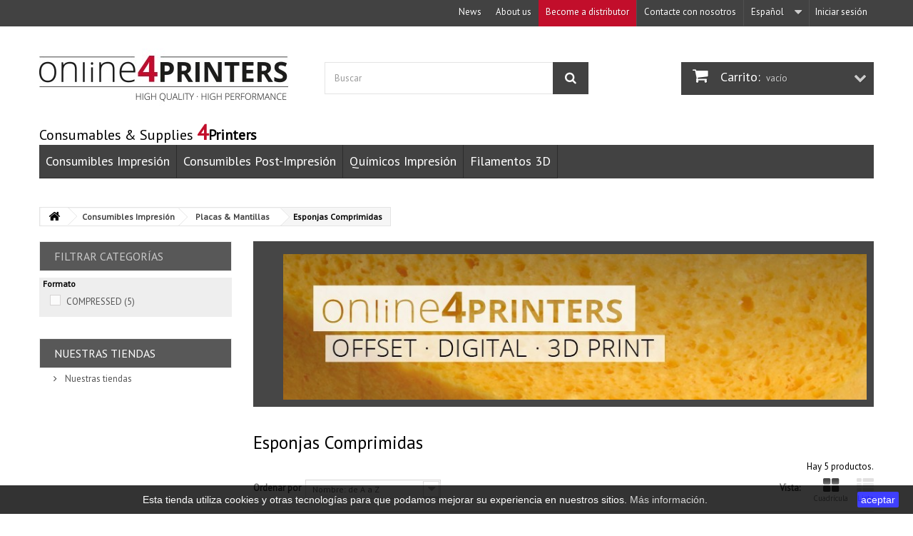

--- FILE ---
content_type: text/html; charset=utf-8
request_url: https://online4printers.com/es/34-esponjas-comprimidas
body_size: 11178
content:
                                                                                                                                                                                                                                                                                                                                                                                                                                         <!DOCTYPE HTML>
<!--[if lt IE 7]> <html class="no-js lt-ie9 lt-ie8 lt-ie7" lang="es-es"><![endif]-->
<!--[if IE 7]><html class="no-js lt-ie9 lt-ie8 ie7" lang="es-es"><![endif]-->
<!--[if IE 8]><html class="no-js lt-ie9 ie8" lang="es-es"><![endif]-->
<!--[if gt IE 8]> <html class="no-js ie9" lang="es-es"><![endif]-->
<html lang="es-es">
	<head>
		<meta charset="utf-8" />
						
	
	
	
		<!-- Google Tag Manager -->
		<script>/* <![CDATA[ */;(function(w,d,s,l,i){w[l]=w[l]||[];w[l].push({'gtm.start':new Date().getTime(),event:'gtm.js'});var f=d.getElementsByTagName(s)[0],j=d.createElement(s),dl=l!='dataLayer'?'&l='+l:'';j.async=true;j.src='https://www.googletagmanager.com/gtm.js?id='+i+dl;f.parentNode.insertBefore(j,f);})(window,document,'script','dataLayer','GTM-MNCCQNK');/* ]]> */</script>
		<!-- End Google Tag Manager -->
	

		<title>Esponjas Comprimidas - Online4Printers</title>
						
		
		<meta name="generator" content="PrestaShop" />
		<meta name="robots" content="index,follow" />
		<meta name="viewport" content="width=device-width, minimum-scale=0.25, maximum-scale=1.6, initial-scale=1.0" />
		<meta name="apple-mobile-web-app-capable" content="yes" />
		<link rel="icon" type="image/vnd.microsoft.icon" href="/img/favicon.ico?1569828360" />
		<link rel="shortcut icon" type="image/x-icon" href="/img/favicon.ico?1569828360" />
		
		<meta property="og:image" content="https://online4printers.com/themes/technoshop/img/imagen-rrss.jpg" />
		<meta property="og:image:width" content="800">
		<meta property="og:image:height" content="435">
									<link rel="stylesheet" href="https://online4printers.com/themes/technoshop/cache/v_233_7d9a15d01ab3930109d0b65c2d59c353_all.css" type="text/css" media="all" />
										<script type="text/javascript">/* <![CDATA[ */;var CUSTOMIZE_TEXTFIELD=1;var FancyboxI18nClose='Cerrar';var FancyboxI18nNext='Siguiente';var FancyboxI18nPrev='Previo';var ajax_allowed=true;var ajaxsearch=true;var baseDir='https://online4printers.com/';var baseUri='https://online4printers.com/';var blocklayeredSliderName={"price":"precio","weight":"peso"};var blocksearch_type='top';var comparator_max_item=3;var comparedProductsIds=[];var contentOnly=false;var currency={"id":1,"name":"Euro","iso_code":"EUR","iso_code_num":"978","sign":"\u20ac","blank":"1","conversion_rate":"1.000000","deleted":"0","format":"2","decimals":"1","active":"1","prefix":"","suffix":" \u20ac","id_shop_list":null,"force_id":false};var currencyBlank=1;var currencyFormat=2;var currencyRate=1;var currencySign='€';var customizationIdMessage='Personalización n°';var delete_txt='Eliminar';var displayList=false;var dp_exclude=false;var dp_id_cart=0;var dp_id_customer=0;var dp_link='https://online4printers.com/es/module/dynamicproduct/default';var dp_module_dir='http://online4printers.com/modules/dynamicproduct/';var dp_required=false;var dp_special=5824;var dp_version='1.4.5';var filters=[{"type_lite":"id_feature","type":"id_feature","id_key":1,"values":{"151":{"nbr":5,"name":"COMPRESSED","url_name":"","meta_title":"","link":"https:\/\/online4printers.com\/es\/34-esponjas-comprimidas#formato-compressed","rel":""}},"name":"Formato","url_name":null,"meta_title":null,"filter_show_limit":"0","filter_type":"0"}];var freeProductTranslation='¡Gratis!';var freeShippingTranslation='Envío gratuito!';var generated_date=1769061234;var hasDeliveryAddress=false;var highDPI=false;var id_lang=1;var img_dir='https://online4printers.com/themes/technoshop/img/';var instantsearch=true;var isGuest=0;var isLogged=0;var isMobile=false;var is_seven=false;var max_item='No puede comparar más de 3 productos';var min_item='Debe elegir al menos un producto';var page_name='category';var param_product_url='#';var priceDisplayMethod=1;var priceDisplayPrecision=2;var ps_module_dev=false;var quickView=true;var removingLinkText='eliminar este producto de mi carrito';var request='https://online4printers.com/es/34-esponjas-comprimidas';var roundMode=2;var search_url='https://online4printers.com/es/buscar';var static_token='d943c223db473c9b54459e537a4aaa85';var toBeDetermined='A determinar';var token='28a1f12c863ac6a641def5e2c3b80c92';var usingSecureMode=true;/* ]]> */</script>

						<script type="text/javascript" src="/js/jquery/jquery-1.11.0.min.js"></script>
						<script type="text/javascript" src="/js/jquery/jquery-migrate-1.2.1.min.js"></script>
						<script type="text/javascript" src="/js/jquery/plugins/jquery.easing.js"></script>
						<script type="text/javascript" src="/js/tools.js"></script>
						<script type="text/javascript" src="/themes/technoshop/js/global.js"></script>
						<script type="text/javascript" src="/themes/technoshop/js/autoload/10-bootstrap.min.js"></script>
						<script type="text/javascript" src="/themes/technoshop/js/autoload/15-jquery.total-storage.min.js"></script>
						<script type="text/javascript" src="/themes/technoshop/js/autoload/15-jquery.uniform-modified.js"></script>
						<script type="text/javascript" src="/js/jquery/plugins/fancybox/jquery.fancybox.js"></script>
						<script type="text/javascript" src="/themes/technoshop/js/products-comparison.js"></script>
						<script type="text/javascript" src="/themes/technoshop/js/category.js"></script>
						<script type="text/javascript" src="/themes/technoshop/js/modules/blockcart/ajax-cart.js"></script>
						<script type="text/javascript" src="/js/jquery/plugins/jquery.scrollTo.js"></script>
						<script type="text/javascript" src="/js/jquery/plugins/jquery.serialScroll.js"></script>
						<script type="text/javascript" src="/js/jquery/plugins/bxslider/jquery.bxslider.js"></script>
						<script type="text/javascript" src="/themes/technoshop/js/modules/blocklayered/blocklayered.js"></script>
						<script type="text/javascript" src="/js/jquery/ui/jquery.ui.core.min.js"></script>
						<script type="text/javascript" src="/js/jquery/ui/jquery.ui.widget.min.js"></script>
						<script type="text/javascript" src="/js/jquery/ui/jquery.ui.mouse.min.js"></script>
						<script type="text/javascript" src="/js/jquery/ui/jquery.ui.slider.min.js"></script>
						<script type="text/javascript" src="/js/jquery/plugins/autocomplete/jquery.autocomplete.js"></script>
						<script type="text/javascript" src="/themes/technoshop/js/modules/blocksearch/blocksearch.js"></script>
						<script type="text/javascript" src="/modules/ganalytics/views/js/GoogleAnalyticActionLib.js"></script>
						<script type="text/javascript" src="/modules/pm_advancedtopmenu/views/js/pm_advancedtopmenu.js"></script>
						<script type="text/javascript" src="/themes/technoshop/js/modules/blocktopmenu/js/hoverIntent.js"></script>
						<script type="text/javascript" src="/themes/technoshop/js/modules/blocktopmenu/js/superfish-modified.js"></script>
						<script type="text/javascript" src="/themes/technoshop/js/modules/blocktopmenu/js/blocktopmenu.js"></script>
						<script type="text/javascript" src="/modules/dynamicproduct/views/js/tn_compat.js"></script>
						<script type="text/javascript" src="/modules/dynamicproduct/views/js/dp_global.js"></script>
						<script type="text/javascript" src="/modules/dynamicproduct/views/js/dp_tools.js"></script>
						<script type="text/javascript" src="/modules/dynamicproduct/views/js/front/dp_cart.js"></script>
							
			<script type="text/javascript">/* <![CDATA[ */;(window.gaDevIds=window.gaDevIds||[]).push('d6YPbH');(function(i,s,o,g,r,a,m){i['GoogleAnalyticsObject']=r;i[r]=i[r]||function(){(i[r].q=i[r].q||[]).push(arguments)},i[r].l=1*new Date();a=s.createElement(o),m=s.getElementsByTagName(o)[0];a.async=1;a.src=g;m.parentNode.insertBefore(a,m)})(window,document,'script','//www.google-analytics.com/analytics.js','ga');ga('create','UA-78495096-1','auto');ga('require','ec');/* ]]> */</script>

	<!-- MODULE PM_AdvancedTopMenu || Presta-Module.com -->
<!--[if lt IE 8]>
<script type="text/javascript" src="https://online4printers.com/modules/pm_advancedtopmenu/js/pm_advancedtopmenuiefix.js"></script>
<![endif]-->
<!-- /MODULE PM_AdvancedTopMenu || Presta-Module.com -->

		<link rel="stylesheet" href="https://fonts.googleapis.com/css?family=Open+Sans:300,600&amp;subset=latin,latin-ext" type="text/css" media="all" />
		<!--[if IE 8]>
		<script src="https://oss.maxcdn.com/libs/html5shiv/3.7.0/html5shiv.js"></script>
		<script src="https://oss.maxcdn.com/libs/respond.js/1.3.0/respond.min.js"></script>
		<![endif]-->
		<script src='https://www.google.com/recaptcha/api.js'></script>
	</head>
	
		<body id="category" class="category category-34 category-esponjas-comprimidas show-left-column hide-right-column lang_es">
							
		
		
			<!-- Google Tag Manager (noscript) -->
			<noscript><iframe src="https://www.googletagmanager.com/ns.html?id=GTM-MNCCQNK"
			height="0" width="0" style="display:none;visibility:hidden"></iframe></noscript>
			<!-- End Google Tag Manager (noscript) -->
		
		
		<div id="page">
			<div class="header-container">
				<header id="header">
																										<div class="nav">
							<div class="container">
								<div class="row">
									<nav>
										<!-- Block user information module NAV  -->
<div class="header_user_info">
			<a class="login" href="https://online4printers.com/es/mi-cuenta" rel="nofollow" title="Entrar a tu cuenta de cliente">
			Iniciar sesión
		</a>
	</div>
<!-- /Block usmodule NAV -->
<!-- Block languages module -->
	<div id="languages-block-top" class="languages-block">
									<div class="current">
					<span>Español</span>
				</div>
																						<ul id="first-languages" class="languages-block_ul toogle_content">
							<li class="selected">
										<span>Español</span>
								</li>
							<li >
																				<a href="https://online4printers.com/en/34-esponjas-comprimidas" title="English (United States)" rel="alternate" hreflang="en">
															<span>English</span>
									</a>
								</li>
							<li >
																				<a href="https://online4printers.com/fr/34-esponjas-comprimidas" title="Français (French)" rel="alternate" hreflang="fr">
															<span>Français</span>
									</a>
								</li>
							<li >
																				<a href="https://online4printers.com/de/34-esponjas-comprimidas" title="Deutsch (German)" rel="alternate" hreflang="de">
															<span>Deutsch</span>
									</a>
								</li>
					</ul>
	</div>
<!-- /Block languages module -->
<!--  Block Contact -->

<div id="contact-link" >
	<a href="https://online4printers.com/es/contactanos" title="Contacte con nosotros">Contacte con nosotros</a>
</div>
<div id="soyDistributorNav">
	<a href="https://online4printers.com/es/content/8-conviertete-en-distribuidor" title="Become a distributor">Become a distributor</a>
</div>
<div id="soyAboutus">
	<a href="https://online4printers.com/es/content/4-sobre-nosotros" title="About us">About us</a>
</div>
<div id="soyAboutus">
	<a href="https://online4printers.com/blog" title="News">News</a>
</div>


<!--  /Block Contact -->
										
										
										
										
									</nav>
								</div>
							</div>
						</div>
										<div>
						<div class="container">
							<div class="row">
								<div id="header_logo">
									<a href="https://online4printers.com/" title="Online4Printers">
										<img class="logo img-responsive" src="https://online4printers.com/img/online4printers-logo-1464252861.jpg" alt="Online4Printers" width="350" height="99"/>
									</a>
								</div>
								
								
								
								
																<script>/* <![CDATA[ */;$(document).ready(function(){if($(".shopping_cart").length>0){$("#soy_my_quotation").addClass('validado');}else{$("#soy_my_quotation").addClass('no_validado');}});/* ]]> */</script>
								
								
								
								<!-- Block search module TOP -->
<div id="search_block_top" class="col-sm-4 clearfix">
	<form id="searchbox" method="get" action="//online4printers.com/es/buscar" >
		<input type="hidden" name="controller" value="search" />
		<input type="hidden" name="orderby" value="position" />
		<input type="hidden" name="orderway" value="desc" />
		<input class="search_query form-control" type="text" id="search_query_top" name="search_query" placeholder="Buscar" value="" />
		<button type="submit" name="submit_search" class="btn btn-default button-search">
			<span>Buscar</span>
		</button>
	</form>
</div>
<!-- /Block search module TOP --><!-- MODULE Block cart -->
<div class="col-sm-4 clearfix header_user_catalog">
	<div class="shopping_cart">
		<a href="https://online4printers.com/es/pedido" title="Ver mi carrito de compra" rel="nofollow">
			<b>Carrito:</b>
			<span class="ajax_cart_quantity unvisible">0</span>
			<span class="ajax_cart_product_txt unvisible">producto</span>
			<span class="ajax_cart_product_txt_s unvisible">Productos</span>
			<span class="ajax_cart_total unvisible">
							</span>
			<span class="ajax_cart_no_product">vacío</span>
					</a>
			</div>
</div>


<!-- /MODULE Block cart -->
    <!-- Menu -->
    <div id="block_top_menu" class="sf-contener clearfix col-lg-12">
	    
	    
	    <div class="cat-title">
		    Consumables &amp; Supplies <span class="soy_c_rojo">4</span><strong>Printers</strong>
		</div>
        <ul class="sf-menu clearfix menu-content">
            <li><a href="https://online4printers.com/es/3-consumibles-impresion" title="Consumibles Impresión">Consumibles Impresión</a><ul><li><a href="https://online4printers.com/es/7-tinta-conductos-de-tinta" title="Tinta & conductos de tinta">Tinta & conductos de tinta</a><ul><li><a href="https://online4printers.com/es/13-folios-de-tintero" title="Folios de Tintero">Folios de Tintero</a></li><li><a href="https://online4printers.com/es/14-consumibles-cpc" title="Consumibles CPC">Consumibles CPC</a></li><li><a href="https://online4printers.com/es/15-regletas-de-lavado" title="Regletas de Lavado">Regletas de Lavado</a></li><li><a href="https://online4printers.com/es/16-espatulas-de-plastico" title="Espatulas de Plástico">Espatulas de Plástico</a></li><li><a href="https://online4printers.com/es/17-sellos-kompac" title="Sellos Kompac">Sellos Kompac</a></li><li><a href="https://online4printers.com/es/18-cuchillas-de-tintero" title="Cuchillas de Tintero">Cuchillas de Tintero</a></li></ul></li><li><a href="https://online4printers.com/es/8-alimentacion-entrega" title="Alimentación & Entrega">Alimentación & Entrega</a><ul><li><a href="https://online4printers.com/es/19-ventosas-de-goma" title="Ventosas de Goma">Ventosas de Goma</a></li><li><a href="https://online4printers.com/es/20-ventosas-planas" title="Ventosas Planas">Ventosas Planas</a></li><li><a href="https://online4printers.com/es/21-separadores-de-hoja-y-placas" title="Separadores de hoja y placas">Separadores de hoja y placas</a></li><li><a href="https://online4printers.com/es/22-brochas-y-ruedas" title="Brochas y Ruedas">Brochas y Ruedas</a></li><li><a href="https://online4printers.com/es/23-correas" title="Correas">Correas</a></li><li><a href="https://online4printers.com/es/24-pinzas" title="Pinzas">Pinzas</a></li><li><a href="https://online4printers.com/es/25-cunas-de-plastico" title="Cuñas de Plástico">Cuñas de Plástico</a></li></ul></li><li><a href="https://online4printers.com/es/9-placas-mantillas" title="Placas & Mantillas">Placas & Mantillas</a><ul><li><a href="https://online4printers.com/es/26-alzas-calibradas-de-papel" title="Alzas Calibradas de Papel">Alzas Calibradas de Papel</a></li><li><a href="https://online4printers.com/es/27-alzas-calibradas-de-plastico" title="Alzas Calibradas de Plástico">Alzas Calibradas de Plástico</a></li><li><a href="https://online4printers.com/es/28-mangas-de-mojado" title="Mangas de Mojado">Mangas de Mojado</a></li><li><a href="https://online4printers.com/es/29-filtros-de-mojado" title="Filtros de Mojado">Filtros de Mojado</a></li><li><a href="https://online4printers.com/es/30-tela-de-lavado" title="Tela de Lavado">Tela de Lavado</a></li><li><a href="https://online4printers.com/es/31-brochas-de-lavado" title="Brochas de Lavado">Brochas de Lavado</a></li><li><a href="https://online4printers.com/es/32-trapos" title="Trapos">Trapos</a></li><li><a href="https://online4printers.com/es/33-quitamotas" title="Quitamotas">Quitamotas</a></li><li class="sfHoverForce"><a href="https://online4printers.com/es/34-esponjas-comprimidas" title="Esponjas Comprimidas">Esponjas Comprimidas</a></li><li><a href="https://online4printers.com/es/35-botellas-de-plastico" title="Botellas de Plástico">Botellas de Plástico</a></li></ul></li><li><a href="https://online4printers.com/es/10-impresion" title="Impresión">Impresión</a><ul><li><a href="https://online4printers.com/es/36-camisas-de-impresion" title="Camisas de impresión">Camisas de impresión</a></li><li><a href="https://online4printers.com/es/37-camisas-de-tira-y-retira" title="Camisas de "Tira y Retira"">Camisas de "Tira y Retira"</a></li><li><a href="https://online4printers.com/es/38-reglas-de-perforacion" title="Reglas de perforación">Reglas de perforación</a></li><li><a href="https://online4printers.com/es/39-ruedas-de-perforacion" title="Ruedas de perforación">Ruedas de perforación</a></li><li><a href="https://online4printers.com/es/40-tiras-de-perforado-e-impresion" title="Tiras de Perforado e Impresión">Tiras de Perforado e Impresión</a></li></ul></li><li><a href="https://online4printers.com/es/11-transferencia" title="Transferencia">Transferencia</a><ul><li><a href="https://online4printers.com/es/41-folios-de-tranferencia" title="Folios de Tranferencia">Folios de Tranferencia</a></li><li><a href="https://online4printers.com/es/42-telas-antirrepinte" title="Telas Antirrepinte">Telas Antirrepinte</a></li><li><a href="https://online4printers.com/es/43-film-antirrepinte" title="Film Antirrepinte">Film Antirrepinte</a></li><li><a href="https://online4printers.com/es/44-papel-antirrepinte" title="Papel Antirrepinte">Papel Antirrepinte</a></li><li><a href="https://online4printers.com/es/45-mantilla-antirrepinte" title="Mantilla Antirrepinte">Mantilla Antirrepinte</a></li><li><a href="https://online4printers.com/es/46-chaqueta-antirrepinte" title="Chaqueta Antirrepinte">Chaqueta Antirrepinte</a></li></ul></li><li><a href="https://online4printers.com/es/12-filtracion" title="Filtración">Filtración</a><ul><li><a href="https://online4printers.com/es/47-filtros-bombas-de-vacio" title="Filtros - Bombas de Vacío">Filtros - Bombas de Vacío</a></li><li><a href="https://online4printers.com/es/48-filtros-recirculacion" title="Filtros - Recirculación">Filtros - Recirculación</a></li></ul></li></ul></li><li><a href="https://online4printers.com/es/4-consumibles-post-impresion" title="Consumibles Post-Impresión">Consumibles Post-Impresión</a><ul><li><a href="https://online4printers.com/es/49-corte-de-papel" title="Corte de Papel">Corte de Papel</a><ul><li><a href="https://online4printers.com/es/53-listones-de-corte" title="Listones de Corte">Listones de Corte</a><ul><li><a href="https://online4printers.com/es/114-por-material" title="Por Material">Por Material</a></li><li><a href="https://online4printers.com/es/115-por-maquina" title="Por Máquina">Por Máquina</a></li></ul></li><li><a href="https://online4printers.com/es/57-cuchillas-para-papel" title="Cuchillas para Papel">Cuchillas para Papel</a></li><li><a href="https://online4printers.com/es/58-cuchillas-plastico-para-trilateral" title="Cuchillas Plastico para Trilateral">Cuchillas Plastico para Trilateral</a></li><li><a href="https://online4printers.com/es/54-punos-de-empuje-de-papel" title="Puños de Empuje de Papel">Puños de Empuje de Papel</a></li><li><a href="https://online4printers.com/es/55-guardafilos" title="Guardafilos">Guardafilos</a></li><li><a href="https://online4printers.com/es/56-almohadillas-para-pison" title="Almohadillas para Pisón">Almohadillas para Pisón</a></li></ul></li><li><a href="https://online4printers.com/es/50-encuadernacion" title="Encuadernación">Encuadernación</a><ul><li><a href="https://online4printers.com/es/59-brocas-para-papel" title="Brocas para Papel">Brocas para Papel</a></li><li><a href="https://online4printers.com/es/60-guardafilos-de-brocas" title="Guardafilos de Brocas">Guardafilos de Brocas</a></li><li><a href="https://online4printers.com/es/61-accesorios-para-brocas" title="Accesorios para Brocas">Accesorios para Brocas</a></li><li><a href="https://online4printers.com/es/62-alambre" title="Alambre">Alambre</a></li><li><a href="https://online4printers.com/es/63-accesorios-para-encuadernado" title="Accesorios para Encuadernado">Accesorios para Encuadernado</a></li></ul></li><li><a href="https://online4printers.com/es/51-corte" title="Corte">Corte</a><ul><li><a href="https://online4printers.com/es/64-camisas-de-corte-y-plegado" title="Camisas de Corte y Plegado">Camisas de Corte y Plegado</a></li><li><a href="https://online4printers.com/es/65-tiras-de-hendido" title="Tiras de Hendido">Tiras de Hendido</a></li><li><a href="https://online4printers.com/es/66-topes-esquineras" title="Topes / Esquineras">Topes / Esquineras</a></li><li><a href="https://online4printers.com/es/67-listones-para-matrices" title="Listones para Matrices">Listones para Matrices</a></li><li><a href="https://online4printers.com/es/68-reglas-de-corte-y-hendido" title="Reglas de Corte y Hendido">Reglas de Corte y Hendido</a></li><li><a href="https://online4printers.com/es/69-herramientas-de-corte-y-plegado" title="Herramientas de Corte y Plegado">Herramientas de Corte y Plegado</a></li></ul></li><li><a href="https://online4printers.com/es/52-rotativa-flexo-y-grabado" title="Rotativa flexo y grabado">Rotativa flexo y grabado</a><ul><li><a href="https://online4printers.com/es/70-listones-de-corte-polyuretano" title="Listones de corte - Polyuretano">Listones de corte - Polyuretano</a></li><li><a href="https://online4printers.com/es/71-listones-de-corte-goma" title="Listones de corte - Goma">Listones de corte - Goma</a></li><li><a href="https://online4printers.com/es/72-soportes-barras-de-presion-pins" title="Soportes, Barras de Presión, Pins">Soportes, Barras de Presión, Pins</a></li></ul></li></ul></li><li><a href="https://online4printers.com/es/5-quimicos-impresion" title="Químicos Impresión">Químicos Impresión</a><ul><li><a href="https://online4printers.com/es/74-soluciones-fuente" title="Soluciones Fuente">Soluciones Fuente</a></li><li><a href="https://online4printers.com/es/75-aditivos-de-fuente" title="Aditivos de Fuente">Aditivos de Fuente</a></li><li><a href="https://online4printers.com/es/76-secadores-de-tinta" title="Secadores de Tinta">Secadores de Tinta</a></li><li><a href="https://online4printers.com/es/77-limpiadores-y-reparadores-de-plancha" title="Limpiadores y Reparadores de Plancha">Limpiadores y Reparadores de Plancha</a></li><li><a href="https://online4printers.com/es/78-goma-arabica" title="Goma Arábica">Goma Arábica</a></li><li><a href="https://online4printers.com/es/79-mantenimiento-de-rodillos" title="Mantenimiento de Rodillos">Mantenimiento de Rodillos</a></li><li><a href="https://online4printers.com/es/80-mantenimiento-de-mantillas" title="Mantenimiento de Mantillas">Mantenimiento de Mantillas</a></li><li><a href="https://online4printers.com/es/81-limpiadores-para-superficies-metalicas" title="Limpiadores para Superficies Metálicas">Limpiadores para Superficies Metálicas</a></li><li><a href="https://online4printers.com/es/82-antisecantes-de-tinta" title="Antisecantes de Tinta">Antisecantes de Tinta</a></li><li><a href="https://online4printers.com/es/83-polvo-antirrepinte-antimaculante" title="Polvo Antirrepinte / Antimaculante">Polvo Antirrepinte / Antimaculante</a></li><li><a href="https://online4printers.com/es/84-correctores" title="Correctores">Correctores</a></li></ul></li><li><a href="http://online4printers.com/es/filamentos-para-impresion-3d/5817-filamentos-para-impresion-3d.html" title="Filamentos 3D">Filamentos 3D</a></li>

            
            
            
                    </ul>
        
        
		 
        
    </div>
    <!--/ Menu -->
<script type="text/javascript">/* <![CDATA[ */;var dp_special=5824;/* ]]> */</script>
<style type="text/css">
	tr[id^="product_5824_"]{
		display: none !important;
	}
	[data-id^="cart_block_product_5824_0_"]{
		display: none !important;
	}
</style>
<script type="text/javascript">/* <![CDATA[ */;var dp_unitprice='\
 <td class="cart_unit" data-title="Unit price">\
  <ul class="price text-right" id="product_price_13_47_6">\
   <li class="old-price dp_hidden">_oldprice_</li>\
            <li class="price-percent-reduction small dp_hidden">_reduction_</li>\
            <li class="price">_unitprice_</li>\
  </ul>\
 </td>';/* ]]> */</script>
<script type="text/javascript">/* <![CDATA[ */;var dp_totalprice='<span class="price">\
  _totalprice_\
 </span>';/* ]]> */</script>
<div class="dp_cust" data-id="_">Customization:</div>
<div class="dp_cart_container">
	<div class="dp_cart">
			</div>
</div>							</div>
						</div>
					</div>
				</header>
			</div>
			<div class="columns-container">
				<div id="columns" class="container">
											
<!-- Breadcrumb -->
<div class="breadcrumb clearfix">
	<a class="home" href="https://online4printers.com/" title="Volver a Inicio"><i class="icon-home"></i></a>
			<span class="navigation-pipe">&gt;</span>
					<span class="navigation_page"><span itemscope itemtype="http://data-vocabulary.org/Breadcrumb"><a itemprop="url" href="https://online4printers.com/es/3-consumibles-impresion" title="Consumibles Impresi&oacute;n" ><span itemprop="title">Consumibles Impresi&oacute;n</span></a></span><span class="navigation-pipe">></span><span itemscope itemtype="http://data-vocabulary.org/Breadcrumb"><a itemprop="url" href="https://online4printers.com/es/9-placas-mantillas" title="Placas &amp; Mantillas" ><span itemprop="title">Placas &amp; Mantillas</span></a></span><span class="navigation-pipe">></span>Esponjas Comprimidas</span>
			</div>
<!-- /Breadcrumb -->

										<div id="slider_row" class="row">
																	</div>
					<div class="row">
												<div id="left_column" class="column col-xs-12 col-sm-3">
<div id="layered_block_left" class="block">
	<p class="title_block">Filtrar Categorías</p>
	<div class="block_content">
		<form action="#" id="layered_form">
			<div>
																										<div class="layered_filter">
						                        <div class="layered_subtitle_heading">
                            <span class="layered_subtitle">Formato</span>
                            <!--<span class="layered_close">
                            	<a href="#" data-rel="ul_layered_id_feature_1"></a>
                            </span>-->
						</div>
						<ul id="ul_layered_id_feature_1" class="col-lg-12 layered_filter_ul">
																																												<li class="nomargin hiddable col-lg-12">
																							<input type="checkbox" class="checkbox" name="layered_id_feature_151" id="layered_id_feature_151" value="151_1" /> 
																						<label for="layered_id_feature_151">
																								<a href="https://online4printers.com/es/34-esponjas-comprimidas#formato-compressed">COMPRESSED<span> (5)</span></a>
																							</label>
										</li>
																																															</ul>
					</div>
												</div>
			<input type="hidden" name="id_category_layered" value="34" />
												</form>
	</div>
	<div id="layered_ajax_loader" style="display: none;">
		<p>
			<img src="https://online4printers.com/img/loader.gif" alt="" />
			<br />Cargando ...
		</p>
	</div>
</div>
	<!-- Block CMS module -->
			<section id="informations_block_left_2" class="block informations_block_left">
			<p class="title_block">
				<a href="https://online4printers.com/es/content/category/1-inicio">
					Nuestras Tiendas				</a>
			</p>
			<div class="block_content list-block">
				<ul>
																							<li>
								<a href="https://online4printers.com/es/content/7-nuestras-tiendas" title="Nuestras tiendas">
									Nuestras tiendas
								</a>
							</li>
																				</ul>
			</div>
		</section>
		<!-- /Block CMS module -->


</div>
																		<div id="center_column" class="center_column col-xs-12 col-sm-9">
	

	    				<div class="content_scene_cat">
            	                     <!-- Category image -->
                    <div class="content_scene_cat_bg">
                    	
                         <img src="https://online4printers.com/c/34-category_default/esponjas-comprimidas.jpg" style="right center no-repeat; background-size:cover; max-width: 100%;"/> 
                        
                     </div>
                              </div>
				<h1 class="page-heading product-listing"><span class="cat-name">Esponjas Comprimidas&nbsp;</span></h1>
		<p class="soyCantCat"><span class="heading-counter">Hay 5 productos.</span>
</p>
							<div class="content_sortPagiBar clearfix">
            	<div class="sortPagiBar clearfix">
            		
<ul class="display hidden-xs">
	<li class="display-title">Vista:</li>
    <li id="grid"><a rel="nofollow" href="#" title="Cuadr&iacute;cula"><i class="icon-th-large"></i>Cuadr&iacute;cula</a></li>
    <li id="list"><a rel="nofollow" href="#" title="Lista"><i class="icon-th-list"></i>Lista</a></li>
</ul>


<form id="productsSortForm" action="https://online4printers.com/es/34-esponjas-comprimidas" class="productsSortForm">
	<div class="select selector1">
		<label for="selectProductSort">Ordenar por</label>
		<select id="selectProductSort" class="selectProductSort form-control">
			<option value="name:asc">--</option>
						<option value="name:asc" selected="selected">Nombre: de A a Z</option>
			<option value="name:desc">Nombre: de Z a A</option>
						<option value="reference:asc">Referencia: m&aacute;s bajo primero</option>
			<option value="reference:desc">Referencia: m&aacute;s alto primero</option>
		</select>
	</div>
</form>
<!-- /Sort products -->
			
	
                								<!-- nbr product/page -->
		<!-- /nbr product/page -->

				</div>
                <div class="top-pagination-content clearfix">
                		<form method="post" action="https://online4printers.com/es/comparativa-productos" class="compare-form">
		<button type="submit" class="btn btn-default button button-medium bt_compare bt_compare" disabled="disabled">
			<span>Comparar (<strong class="total-compare-val">0</strong>)<i class="icon-chevron-right right"></i></span>
		</button>
		<input type="hidden" name="compare_product_count" class="compare_product_count" value="0" />
		<input type="hidden" name="compare_product_list" class="compare_product_list" value="" />
	</form>
			
		
		
		
	
					
	
												<!-- Pagination -->
	<div id="pagination" class="pagination clearfix">
	    			</div>
    <div class="product-count">
    	        	                        	                        	Mostrando 1 - 5 de 5 items
		    </div>
	<!-- /Pagination -->

                </div>
			</div>
			    
                                    
        
    
    <!-- Products list -->
    <ul class="product_list grid row">
                    
            
            
            <li class="ajax_block_product col-xs-12 col-sm-6 col-md-4 first-in-line first-item-of-tablet-line first-item-of-mobile-line">
    <div class="product-container" itemscope itemtype="https://schema.org/Product">
        <div class="left-block">
            <div class="product-image-container">
                <a class="product_img_link" href="https://online4printers.com/es/consumibles-impresion/1508-compressed-sponge-large.html" title="Compressed Sponge - Large" itemprop="url">
                    <img class="replace-2x img-responsive" src="https://online4printers.com/10231-home_default/compressed-sponge-large.jpg" alt="Compressed Sponge - Large" title="Compressed Sponge - Large"  width="250" height="250" itemprop="image" />
                </a>
                                    <div class="quick-view-wrapper-mobile">
                        <a class="quick-view-mobile" href="https://online4printers.com/es/consumibles-impresion/1508-compressed-sponge-large.html" rel="https://online4printers.com/es/consumibles-impresion/1508-compressed-sponge-large.html">
                            <i class="icon-eye-open"></i>
                        </a>
                    </div>
                    <a class="quick-view" href="https://online4printers.com/es/consumibles-impresion/1508-compressed-sponge-large.html" rel="https://online4printers.com/es/consumibles-impresion/1508-compressed-sponge-large.html">
                        <span>Vista r&aacute;pida</span>
                    </a>
                                                
                                                </div>
        
</div>
<div class="right-block">
    <h5 itemprop="name">
        <a class="product-name" href="https://online4printers.com/es/consumibles-impresion/1508-compressed-sponge-large.html" title="Compressed Sponge - Large" itemprop="url" >
        Compressed Sponge - Large
    </a>
</h5>
<p class="product-desc" itemprop="description">
    Compressed Sponge - Large 120 x 38 x 5mm.
</p>


    <span id="our_price_display" class="price soy_logueate" style="font-size:16px !important;" itemprop="price" content="">
        Log in para acceso a precio
    </span>

<div class="button-container">
    <a class="button lnk_view btn btn-default" href="https://online4printers.com/es/consumibles-impresion/1508-compressed-sponge-large.html" title="Ver">
        <span>M&aacute;s</span>
    </a>
    
</div>
    <div class="color-list-container"></div>
<div class="product-flags">
        </div>
					
</div>
    <div class="functional-buttons clearfix">
        
                    <div class="compare">
                <a class="add_to_compare" href="https://online4printers.com/es/consumibles-impresion/1508-compressed-sponge-large.html" data-id-product="1508">Agregar para comparar</a>
            </div>
            </div>
</div><!-- .product-container> -->
</li>
            
            
            
            <li class="ajax_block_product col-xs-12 col-sm-6 col-md-4 last-item-of-tablet-line">
    <div class="product-container" itemscope itemtype="https://schema.org/Product">
        <div class="left-block">
            <div class="product-image-container">
                <a class="product_img_link" href="https://online4printers.com/es/consumibles-impresion/1511-compressed-sponge-small.html" title="Compressed Sponge - Small" itemprop="url">
                    <img class="replace-2x img-responsive" src="https://online4printers.com/22258-home_default/compressed-sponge-small.jpg" alt="Compressed Sponge - Small" title="Compressed Sponge - Small"  width="250" height="250" itemprop="image" />
                </a>
                                    <div class="quick-view-wrapper-mobile">
                        <a class="quick-view-mobile" href="https://online4printers.com/es/consumibles-impresion/1511-compressed-sponge-small.html" rel="https://online4printers.com/es/consumibles-impresion/1511-compressed-sponge-small.html">
                            <i class="icon-eye-open"></i>
                        </a>
                    </div>
                    <a class="quick-view" href="https://online4printers.com/es/consumibles-impresion/1511-compressed-sponge-small.html" rel="https://online4printers.com/es/consumibles-impresion/1511-compressed-sponge-small.html">
                        <span>Vista r&aacute;pida</span>
                    </a>
                                                
                                                </div>
        
</div>
<div class="right-block">
    <h5 itemprop="name">
        <a class="product-name" href="https://online4printers.com/es/consumibles-impresion/1511-compressed-sponge-small.html" title="Compressed Sponge - Small" itemprop="url" >
        Compressed Sponge - Small
    </a>
</h5>
<p class="product-desc" itemprop="description">
    Compressed Sponge - Small 90 x 30 x 5mm.
</p>


    <span id="our_price_display" class="price soy_logueate" style="font-size:16px !important;" itemprop="price" content="">
        Log in para acceso a precio
    </span>

<div class="button-container">
    <a class="button lnk_view btn btn-default" href="https://online4printers.com/es/consumibles-impresion/1511-compressed-sponge-small.html" title="Ver">
        <span>M&aacute;s</span>
    </a>
    
</div>
    <div class="color-list-container"></div>
<div class="product-flags">
        </div>
					
</div>
    <div class="functional-buttons clearfix">
        
                    <div class="compare">
                <a class="add_to_compare" href="https://online4printers.com/es/consumibles-impresion/1511-compressed-sponge-small.html" data-id-product="1511">Agregar para comparar</a>
            </div>
            </div>
</div><!-- .product-container> -->
</li>
            
            
            
            <li class="ajax_block_product col-xs-12 col-sm-6 col-md-4 last-in-line first-item-of-tablet-line last-item-of-mobile-line">
    <div class="product-container" itemscope itemtype="https://schema.org/Product">
        <div class="left-block">
            <div class="product-image-container">
                <a class="product_img_link" href="https://online4printers.com/es/consumibles-impresion/1512-compressed-sponge-small.html" title="Compressed Sponge - Small" itemprop="url">
                    <img class="replace-2x img-responsive" src="https://online4printers.com/22259-home_default/compressed-sponge-small.jpg" alt="Compressed Sponge - Small" title="Compressed Sponge - Small"  width="250" height="250" itemprop="image" />
                </a>
                                    <div class="quick-view-wrapper-mobile">
                        <a class="quick-view-mobile" href="https://online4printers.com/es/consumibles-impresion/1512-compressed-sponge-small.html" rel="https://online4printers.com/es/consumibles-impresion/1512-compressed-sponge-small.html">
                            <i class="icon-eye-open"></i>
                        </a>
                    </div>
                    <a class="quick-view" href="https://online4printers.com/es/consumibles-impresion/1512-compressed-sponge-small.html" rel="https://online4printers.com/es/consumibles-impresion/1512-compressed-sponge-small.html">
                        <span>Vista r&aacute;pida</span>
                    </a>
                                                
                                                </div>
        
</div>
<div class="right-block">
    <h5 itemprop="name">
        <a class="product-name" href="https://online4printers.com/es/consumibles-impresion/1512-compressed-sponge-small.html" title="Compressed Sponge - Small" itemprop="url" >
        Compressed Sponge - Small
    </a>
</h5>
<p class="product-desc" itemprop="description">
    Compressed Sponge - Small 120 x 30 x 5mm.
</p>


    <span id="our_price_display" class="price soy_logueate" style="font-size:16px !important;" itemprop="price" content="">
        Log in para acceso a precio
    </span>

<div class="button-container">
    <a class="button lnk_view btn btn-default" href="https://online4printers.com/es/consumibles-impresion/1512-compressed-sponge-small.html" title="Ver">
        <span>M&aacute;s</span>
    </a>
    
</div>
    <div class="color-list-container"></div>
<div class="product-flags">
        </div>
					
</div>
    <div class="functional-buttons clearfix">
        
                    <div class="compare">
                <a class="add_to_compare" href="https://online4printers.com/es/consumibles-impresion/1512-compressed-sponge-small.html" data-id-product="1512">Agregar para comparar</a>
            </div>
            </div>
</div><!-- .product-container> -->
</li>
            
            
            
            <li class="ajax_block_product col-xs-12 col-sm-6 col-md-4 first-in-line last-line last-item-of-tablet-line first-item-of-mobile-line last-mobile-line">
    <div class="product-container" itemscope itemtype="https://schema.org/Product">
        <div class="left-block">
            <div class="product-image-container">
                <a class="product_img_link" href="https://online4printers.com/es/consumibles-impresion/1510-compressed-sponge-viskovita.html" title="Compressed Sponge - Viskovita" itemprop="url">
                    <img class="replace-2x img-responsive" src="https://online4printers.com/201-home_default/compressed-sponge-viskovita.jpg" alt="Compressed Sponge - Viskovita" title="Compressed Sponge - Viskovita"  width="250" height="250" itemprop="image" />
                </a>
                                    <div class="quick-view-wrapper-mobile">
                        <a class="quick-view-mobile" href="https://online4printers.com/es/consumibles-impresion/1510-compressed-sponge-viskovita.html" rel="https://online4printers.com/es/consumibles-impresion/1510-compressed-sponge-viskovita.html">
                            <i class="icon-eye-open"></i>
                        </a>
                    </div>
                    <a class="quick-view" href="https://online4printers.com/es/consumibles-impresion/1510-compressed-sponge-viskovita.html" rel="https://online4printers.com/es/consumibles-impresion/1510-compressed-sponge-viskovita.html">
                        <span>Vista r&aacute;pida</span>
                    </a>
                                                
                                                </div>
        
</div>
<div class="right-block">
    <h5 itemprop="name">
        <a class="product-name" href="https://online4printers.com/es/consumibles-impresion/1510-compressed-sponge-viskovita.html" title="Compressed Sponge - Viskovita" itemprop="url" >
        Compressed Sponge - Viskovita
    </a>
</h5>
<p class="product-desc" itemprop="description">
    Compressed Sponge - Viskovita 120 x 35 x 5mm.
</p>


    <span id="our_price_display" class="price soy_logueate" style="font-size:16px !important;" itemprop="price" content="">
        Log in para acceso a precio
    </span>

<div class="button-container">
    <a class="button lnk_view btn btn-default" href="https://online4printers.com/es/consumibles-impresion/1510-compressed-sponge-viskovita.html" title="Ver">
        <span>M&aacute;s</span>
    </a>
    
</div>
    <div class="color-list-container"></div>
<div class="product-flags">
        </div>
					
</div>
    <div class="functional-buttons clearfix">
        
                    <div class="compare">
                <a class="add_to_compare" href="https://online4printers.com/es/consumibles-impresion/1510-compressed-sponge-viskovita.html" data-id-product="1510">Agregar para comparar</a>
            </div>
            </div>
</div><!-- .product-container> -->
</li>
            
            
            
            <li class="ajax_block_product col-xs-12 col-sm-6 col-md-4 last-line first-item-of-tablet-line last-mobile-line">
    <div class="product-container" itemscope itemtype="https://schema.org/Product">
        <div class="left-block">
            <div class="product-image-container">
                <a class="product_img_link" href="https://online4printers.com/es/consumibles-impresion/1509-compressed-sponge-medium.html" title="Compressed Sponge Medium" itemprop="url">
                    <img class="replace-2x img-responsive" src="https://online4printers.com/200-home_default/compressed-sponge-medium.jpg" alt="Compressed Sponge Medium" title="Compressed Sponge Medium"  width="250" height="250" itemprop="image" />
                </a>
                                    <div class="quick-view-wrapper-mobile">
                        <a class="quick-view-mobile" href="https://online4printers.com/es/consumibles-impresion/1509-compressed-sponge-medium.html" rel="https://online4printers.com/es/consumibles-impresion/1509-compressed-sponge-medium.html">
                            <i class="icon-eye-open"></i>
                        </a>
                    </div>
                    <a class="quick-view" href="https://online4printers.com/es/consumibles-impresion/1509-compressed-sponge-medium.html" rel="https://online4printers.com/es/consumibles-impresion/1509-compressed-sponge-medium.html">
                        <span>Vista r&aacute;pida</span>
                    </a>
                                                
                                                </div>
        
</div>
<div class="right-block">
    <h5 itemprop="name">
        <a class="product-name" href="https://online4printers.com/es/consumibles-impresion/1509-compressed-sponge-medium.html" title="Compressed Sponge Medium" itemprop="url" >
        Compressed Sponge Medium
    </a>
</h5>
<p class="product-desc" itemprop="description">
    Compressed Sponge Medium 120 x 35 x 5mm.
</p>


    <span id="our_price_display" class="price soy_logueate" style="font-size:16px !important;" itemprop="price" content="">
        Log in para acceso a precio
    </span>

<div class="button-container">
    <a class="button lnk_view btn btn-default" href="https://online4printers.com/es/consumibles-impresion/1509-compressed-sponge-medium.html" title="Ver">
        <span>M&aacute;s</span>
    </a>
    
</div>
    <div class="color-list-container"></div>
<div class="product-flags">
        </div>
					
</div>
    <div class="functional-buttons clearfix">
        
                    <div class="compare">
                <a class="add_to_compare" href="https://online4printers.com/es/consumibles-impresion/1509-compressed-sponge-medium.html" data-id-product="1509">Agregar para comparar</a>
            </div>
            </div>
</div><!-- .product-container> -->
</li>
</ul>





			<div class="content_sortPagiBar">
				<div class="bottom-pagination-content clearfix">
						<form method="post" action="https://online4printers.com/es/comparativa-productos" class="compare-form">
		<button type="submit" class="btn btn-default button button-medium bt_compare bt_compare_bottom" disabled="disabled">
			<span>Comparar (<strong class="total-compare-val">0</strong>)<i class="icon-chevron-right right"></i></span>
		</button>
		<input type="hidden" name="compare_product_count" class="compare_product_count" value="0" />
		<input type="hidden" name="compare_product_list" class="compare_product_list" value="" />
	</form>
	
                    
	
												<!-- Pagination -->
	<div id="pagination_bottom" class="pagination clearfix">
	    			</div>
    <div class="product-count">
    	        	                        	                        	Mostrando 1 - 5 de 5 items
		    </div>
	<!-- /Pagination -->

				</div>
			</div>
								</div><!-- #center_column -->
										</div><!-- .row -->
				</div><!-- #columns -->
			</div><!-- .columns-container -->
							<!-- Footer -->
				<div class="footer-container">
					<footer id="footer"  class="container">
						<div class="row">
								<!-- Block CMS module footer -->
	<section class="footer-block col-xs-12 col-sm-4 col-lg-2" id="block_various_links_footer">
		<h4>Información</h4>
		<ul class="toggle-footer">
									<li class="item">
				<a href="https://online4printers.com/es/nuevos-productos" title="Novedades">
					Novedades
				</a>
			</li>
															<li class="item">
				<a href="https://online4printers.com/es/contactanos" title="Contacte con nosotros">
					Contacte con nosotros
				</a>
			</li>
															<li class="item">
						<a href="https://online4printers.com/es/content/3-terminos-y-condiciones-de-uso" title="Términos y condiciones">
							Términos y condiciones
						</a>
					</li>
																<li class="item">
						<a href="https://online4printers.com/es/content/4-sobre-nosotros" title="Sobre nosotros">
							Sobre nosotros
						</a>
					</li>
																<li class="item">
						<a href="https://online4printers.com/es/content/7-nuestras-tiendas" title="Nuestras tiendas">
							Nuestras tiendas
						</a>
					</li>
													<li>
				<a href="https://online4printers.com/es/mapa-web" title="Mapa del sitio">
					Mapa del sitio
				</a>
			</li>
					</ul>
		
	</section>
		<!-- /Block CMS module footer -->
<!-- Block myaccount module -->
<section class="footer-block col-xs-12 col-sm-4 col-lg-2">
	<h4><a href="https://online4printers.com/es/mi-cuenta" title="Administrar mi cuenta de cliente" rel="nofollow">Mi cuenta</a></h4>
	<div class="block_content toggle-footer">
		<ul class="bullet">
			<li><a href="https://online4printers.com/es/historial-compra" title="Mis compras" rel="nofollow">Mis compras</a></li>
			<li><a href="http://online4printers.com/en/module/quotation/CustomerQuotation" title="Mis presupuestos" rel="nofollow">Mis presupuestos</a></li>			
						<li><a href="https://online4printers.com/es/albaran" title="Mis vales descuento" rel="nofollow">Mis vales descuento</a></li>
			<li><a href="https://online4printers.com/es/direcciones" title="Mis direcciones" rel="nofollow">Mis direcciones</a></li>
			<li><a href="https://online4printers.com/es/datos-personales" title="Administrar mi información personal" rel="nofollow">Mis datos personales</a></li>
			<li><a href="https://online4printers.com/es/descuento" title="Mis vales" rel="nofollow">Mis vales</a></li>			
            		</ul>
	</div>
</section>
<!-- /Block myaccount module -->
<!-- MODULE Block contact infos -->
<section id="block_contact_infos" class="footer-block col-xs-12 col-sm-5 col-lg-3">
	<div>
        <h4>Información sobre la tienda</h4>
        <ul class="toggle-footer">
                        	<li>
            		<i class="icon-map-marker"></i>Online4Printers            	</li>
                        
            <li>
        		<i class="icon-phone"></i>Llámanos ahora: 
        		
        		<ul>
	        		<li>
	        			USA &amp; Canada <span><a href="tel:+13473875402">+1 347 387 5402</a></span>
	        		</li>
	        		<li>
	        			Europe &amp; South America <span><a href="tel:+34968636465">+34 968 636 465</a></span>
	        		</li>
	        		<li>
	        			Asia &amp; Asia Pacific <span><a href="tel:+85236950280">+852 3695 0280</a</span>
	        		</li>
        		</ul>
        	</li>
            
            
            
                        	<li>
            		<i class="icon-envelope-alt"></i>Email: 
            		<span><a href="&#109;&#97;&#105;&#108;&#116;&#111;&#58;%73%61%6c%65%73@%6f%6e%6c%69%6e%65%34%70%72%69%6e%74%65%72%73.%63%6f%6d" >&#x73;&#x61;&#x6c;&#x65;&#x73;&#x40;&#x6f;&#x6e;&#x6c;&#x69;&#x6e;&#x65;&#x34;&#x70;&#x72;&#x69;&#x6e;&#x74;&#x65;&#x72;&#x73;&#x2e;&#x63;&#x6f;&#x6d;</a></span>
            	</li>
                    </ul>
    </div>
</section>
<!-- /MODULE Block contact infos -->


<script>/* <![CDATA[ */;function setcook(){var nazwa='cookie_ue';var wartosc='1';var expire=new Date();expire.setMonth(expire.getMonth()+12);document.cookie=nazwa+"="+escape(wartosc)+";path=/;"+((expire==null)?"":("; expires="+expire.toGMTString()))}
function closeUeNotify(){$('#cookieNotice').animate({bottom:'-200px'},2500,function(){$('#cookieNotice').hide();});setcook();};/* ]]> */</script>
<style>
    
        .closeFontAwesome:before {
            content: "\f00d";
            font-family: "FontAwesome";
            display: inline-block;
            font-size: 23px;
            line-height: 23px;
            color: #FFFFFF;
            padding-right: 15px;
            cursor:pointer;
        }
        .closeButtonNormal {
            display:block;
            text-align:center;
            padding:2px 5px;
            border-radius:2px;
            color: #FFFFFF;
            background: #0F0FFF;
            cursor:pointer;             
        }
        #cookieNotice p {
            margin:0px; 
            padding:0px;
        }
    
</style>
<div id="cookieNotice" style=" width: 100%; position: fixed; bottom:0px; box-shadow: 0px 0 10px 0 #FFFFFF; background: #000000; z-index: 9999; font-size: 14px; line-height: 1.3em; font-family: arial; left: 0px; text-align:center; color:#FFF; opacity: 0.8 ">
    <div id="cookieNoticeContent" style="position:relative; margin:auto; width:100%; display:block;">
    <table style="width:100%;">
      <td style="text-align:center;">
        Esta tienda utiliza cookies y otras tecnolog&iacute;as para que podamos mejorar su experiencia en nuestros sitios. <a href="../es/content/6-ley-de-cookies">M&aacute;s informaci&oacute;n</a>.
      </td>
      <td style="width:80px; vertical-align:middle; padding-right:20px; text-align:right;">
                	<span class="closeButtonNormal" onclick="closeUeNotify()">aceptar</span>
             </td>
     </table>
    </div>
</div>
				<script type="text/javascript">/* <![CDATA[ */;jQuery(document).ready(function(){var MBG=GoogleAnalyticEnhancedECommerce;MBG.setCurrency('EUR');MBG.add({"id":"1508","name":"\"Compressed Sponge - Large\"","category":"\"consumibles-impresion\"","brand":"","variant":"null","type":"typical","position":"0","quantity":1,"list":"category","url":"https%3A%2F%2Fonline4printers.com%2Fes%2Fconsumibles-impresion%2F1508-compressed-sponge-large.html","price":"4.78"},'',true);MBG.add({"id":"1511","name":"\"Compressed Sponge - Small\"","category":"\"consumibles-impresion\"","brand":"","variant":"null","type":"typical","position":1,"quantity":1,"list":"category","url":"https%3A%2F%2Fonline4printers.com%2Fes%2Fconsumibles-impresion%2F1511-compressed-sponge-small.html","price":"1.81"},'',true);MBG.add({"id":"1512","name":"\"Compressed Sponge - Small\"","category":"\"consumibles-impresion\"","brand":"","variant":"null","type":"typical","position":2,"quantity":1,"list":"category","url":"https%3A%2F%2Fonline4printers.com%2Fes%2Fconsumibles-impresion%2F1512-compressed-sponge-small.html","price":"2.51"},'',true);MBG.add({"id":"1510","name":"\"Compressed Sponge - Viskovita\"","category":"\"consumibles-impresion\"","brand":"","variant":"null","type":"typical","position":3,"quantity":1,"list":"category","url":"https%3A%2F%2Fonline4printers.com%2Fes%2Fconsumibles-impresion%2F1510-compressed-sponge-viskovita.html","price":"3.32"},'',true);MBG.add({"id":"1509","name":"\"Compressed Sponge Medium\"","category":"\"consumibles-impresion\"","brand":"","variant":"null","type":"typical","position":4,"quantity":1,"list":"category","url":"https%3A%2F%2Fonline4printers.com%2Fes%2Fconsumibles-impresion%2F1509-compressed-sponge-medium.html","price":"2.70"},'',true);MBG.addProductClick({"id":"1508","name":"\"Compressed Sponge - Large\"","category":"\"consumibles-impresion\"","brand":"","variant":"null","type":"typical","position":"0","quantity":1,"list":"category","url":"https%3A%2F%2Fonline4printers.com%2Fes%2Fconsumibles-impresion%2F1508-compressed-sponge-large.html","price":"4.78"});MBG.addProductClick({"id":"1511","name":"\"Compressed Sponge - Small\"","category":"\"consumibles-impresion\"","brand":"","variant":"null","type":"typical","position":1,"quantity":1,"list":"category","url":"https%3A%2F%2Fonline4printers.com%2Fes%2Fconsumibles-impresion%2F1511-compressed-sponge-small.html","price":"1.81"});MBG.addProductClick({"id":"1512","name":"\"Compressed Sponge - Small\"","category":"\"consumibles-impresion\"","brand":"","variant":"null","type":"typical","position":2,"quantity":1,"list":"category","url":"https%3A%2F%2Fonline4printers.com%2Fes%2Fconsumibles-impresion%2F1512-compressed-sponge-small.html","price":"2.51"});MBG.addProductClick({"id":"1510","name":"\"Compressed Sponge - Viskovita\"","category":"\"consumibles-impresion\"","brand":"","variant":"null","type":"typical","position":3,"quantity":1,"list":"category","url":"https%3A%2F%2Fonline4printers.com%2Fes%2Fconsumibles-impresion%2F1510-compressed-sponge-viskovita.html","price":"3.32"});MBG.addProductClick({"id":"1509","name":"\"Compressed Sponge Medium\"","category":"\"consumibles-impresion\"","brand":"","variant":"null","type":"typical","position":4,"quantity":1,"list":"category","url":"https%3A%2F%2Fonline4printers.com%2Fes%2Fconsumibles-impresion%2F1509-compressed-sponge-medium.html","price":"2.70"});});/* ]]> */</script>
				<script type="text/javascript">/* <![CDATA[ */;ga('send','pageview');/* ]]> */</script>
							
							
							<section id="soy_block_contact_infos" class="footer-block col-xs-12 col-sm-5 col-lg-3">
								<div>
							        <h4>Informaci&oacute;n</h4>
							        <ul class="toggle-footer" style="">
							            <li>
							            	<i class="icon-map-marker"></i>Online4Printers, Centros de Distribuci&oacute;n de Socios en m&aacute;s de 100 pa&iacute;ses
							            </li>
							            <li style="margin-top: 10px;">
							            	<img src="https://online4printers.com/themes/technoshop/img/logo_cecobl.png" />
							            </li>
							        </ul>
							    </div>
							</section>
							
							
						</div>
					</footer>
					
					
					<div id="soy_footer_logos">
						<span>
							<img src="https://online4printers.com/themes/technoshop/img/paypal.png">
						</span>
					</div>
					
				</div><!-- #footer -->
					</div><!-- #page -->
</body></html>